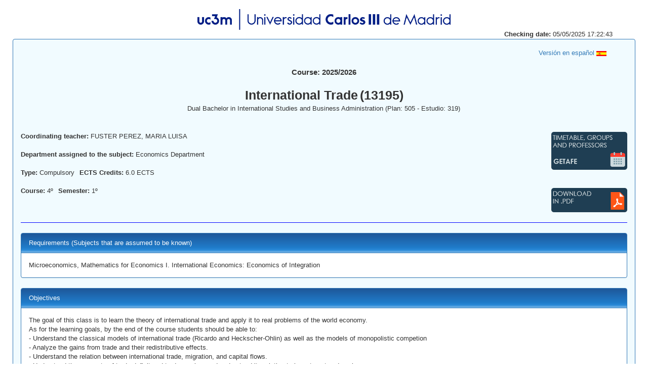

--- FILE ---
content_type: text/html;charset=UTF-8
request_url: https://aplicaciones.uc3m.es/cpa/generaFicha?est=319&plan=505&asig=13195&idioma=2
body_size: 6202
content:
<html>
  <head>
    <META http-equiv="Content-Type" content="text/html; charset=UTF-8">
    <meta http-equiv="content-type" content="text/html; charset=UTF-8">
    <link rel="stylesheet" type="text/css" href="/cpa/web/bootstrap-3.3.7-dist/css/bootstrap.min.css">
    <link rel="stylesheet" type="text/css" href="https://cdnjs.cloudflare.com/ajax/libs/font-awesome/4.7.0/css/font-awesome.min.css">
    <link rel="stylesheet" type="text/css" href="//aplicaciones.uc3m.es/web/css/adysaplicaciones.css">
    <link rel="stylesheet" type="text/css" href="/cpa/web/css/reina_responsive.css">
    <script src="/cpa/web/js/jquery-1.5.2.min.js" type="text/javascript"></script>
    <title>Ficha</title>
    <script type="text/javascript">
	$(document).ready (function() {
	//ajustar el tamaño de los textarea al texto que contienen
	$.each($('textarea'),function(i,val){		
		var textarea = $(this)[0];
		//$(this).css({'font-family':'Verdana,Arial,Helvetica,sans-serif','font-size':'1.1em'});
		$(this).height(0).height(this.scrollHeight);		
	});
});
</script>
  </head>
  <body>
    <center>
      <div class="container">
        <div class="row">
          <br>
        </div>
        <div class="row justify-content-md-center">
          <center>
            <span><img width="500" height="41" src="/cpa/web/imagenes/acronimo_nombre.png"></span>
          </center>
        </div>
        <div class="row">
          <div class="col-xs-12 col-lg-12 col-xl-12 text-right">
            <strong>Checking date: </strong>05/05/2025 17:22:43</div>
        </div>
      </div>
    </center>
    <div class="panel panel-primary contenedor_general">
      <div class="container-fluid">
        <div class="row">
          <br>
        </div>
        <div class="row">
          <div class="col-xs-10 col-lg-10 col-xl-10"></div>
          <div class="col-xs-2 col-lg-2 col-xl-2">
            <a href="https://aplicaciones.uc3m.es/cpa/generaFicha?est=319&amp;anio=2025&amp;plan=505&amp;asig=13195&amp;idioma=1"><span>Versi&oacute;n en espa&ntilde;ol <img height="10" width="20" src="https://aplicaciones.uc3m.es/recursos/banderas/pais724.gif"></span></a>
          </div>
        </div>
        <div class="row">
          <br>
        </div>
        <div class="row justify-content-md-center">
          <div class="col">
            <center>
              <div class="anio">Course: 2025/2026</div>
            </center>
          </div>
        </div>
        <div class="row">
          <br>
        </div>
        <div class="row justify-content-md-center">
          <div class="col">
            <center>
              <div class="asignatura">International Trade</div>
              <div class="asignatura">(13195)</div>
            </center>
          </div>
        </div>
        <div class="row">
          <div class="col-xs-2 col-lg-2 col-xl-2"></div>
          <div class="col-xs-8 col-lg-8 col-xl-8">
            <center>Dual Bachelor in International Studies and Business Administration (Plan: 505 - Estudio: 319) </center>
          </div>
          <div class="col-xs-2 col-lg-2 col-xl-2"></div>
        </div>
        <div class="row">
          <div class="col-xs-2 col-lg-2 col-xl-2"></div>
          <div class="col-xs-9 col-lg-8 col-xl-8">
            <center></center>
          </div>
          <div class="col-xs-2 col-lg-2 col-xl-2"></div>
        </div>
        <div class="row">
          <br>
          <br>
        </div>
        <div class="row justify-content-around">
          <div class="col-xs-7 col-lg-7 col-xl-7">
            <div class="row">
              <div class="col izquierda separar_imgs_mas">
                <strong>Coordinating teacher: </strong>FUSTER PEREZ, MARIA LUISA</div>
            </div>
            <div class="row">
              <br>
            </div>
            <div class="row">
              <div class="col-xs-12 col-lg-12 col-xl-12">
                <strong>Department assigned to the subject: </strong>Economics Department</div>
            </div>
            <div class="row">
              <br>
            </div>
            <div class="container-fluid">
              <div class="row">
                <div class="col izquierda">
                  <strong>Type: </strong>Compulsory</div>
                <div class="col izquierda separar_imgs">
                  <strong>ECTS Credits: </strong>6.0 ECTS							
						</div>
              </div>
            </div>
            <div class="row">
              <br>
            </div>
            <div class="container-fluid">
              <div class="row">
                <div class="col izquierda">
                  <strong>Course: </strong>4&ordm;</div>
                <div class="col izquierda separar_imgs">
                  <strong>Semester: </strong>1&ordm;</div>
              </div>
            </div>
            <div class="row">
              <br>
            </div>
            <div class="row">
              <div class="col-xs-8 col-lg-8 col-xl-8"></div>
              <div class="col-xs-2 col-lg-2 col-xl-2"></div>
            </div>
          </div>
          <div class="col-xs-5 col-lg-5 col-xl-5">
            <div class="row">
              <div class="col-xs-12 col-lg-12 col-xl-12">
                <a target="blank" href="https://aplicaciones.uc3m.es/consultaHorarios/porAsignatura.htm?ano=2025&amp;centro=1&amp;plan=505&amp;asignatura=13195&amp;idioma=en"><img class="pull-right separar_imgs" src="/cpa/web/imagenes/boton_horarios_1_2.png"></a>
              </div>
            </div>
            <div class="row">
              <br>
            </div>
            <div class="row">
              <br>
            </div>
            <div class="row">
              <div class="col-xs-12 col-lg-12 col-xl-12">
                <a target="blank" href="https://aplicaciones.uc3m.es/cpa/cpa/generaFichaPDF?ano=2025&amp;plan=505&amp;asignatura=13195&amp;idioma=2"><img class="pull-right separar_imgs" src="/cpa/web/imagenes/boton_pdf_2.png"></a><a target="blank" href=""><img class="pull-right separar_imgs" src=""></a><a target="blank" href=""><img class="pull-right separar_imgs" src=""></a>
              </div>
            </div>
          </div>
        </div>
      </div>
      <hr class="barra">
      <div class="panel panel-primary apartado">
        <div class="panel-heading degradado">Requirements (Subjects that are assumed to be known)</div>
        <div class="panel-body">
          <div class="tarea">Microeconomics, Mathematics for Economics I. International Economics: Economics of Integration 
</div>
        </div>
      </div>
      <div class="panel panel-primary apartado">
        <div class="panel-heading degradado">Objectives<a class="enlace_competencias" target="blank" href=""></a>
        </div>
        <div class="panel-body">
          <div class="tarea">The goal of this class is to learn the theory of international trade and apply it to real problems of the world economy. 
As for the learning goals, by the end of the course students should be able to:
- Understand the classical models of international trade (Ricardo and Heckscher-Ohlin) as well as the models of monopolistic competion
- Analyze the gains from trade and their redistributive effects.
- Understand the relation between international trade, migration, and capital flows.
- Understand the concepts of trade deficit and trade surplus, and understand its relation to investment and savings.
- Analyze the effects of trade policy (tariffs and quotas) in partial equilibrium and general equilibrium.
- Understand the advantages and disadvantages of regionalism and multilateralism. 
In terms of specific skills, by the end of the course students should be able to: 
- Solve trade models graphically and analytically.
- Determine prices, trade volumes, and welfare effects of trade liberalization.
- Calculate costs and benefits of trade liberalization and protectionism for different groups.
- Calculate the costs and benefits of liberalizing migration.
In terms of competences, the course focuses on: 
- The capacity to solve complex problems graphically and analytically. 
- The capacity to relate economic theory to real the real problems of the global economy.
In terms of attitude, the course expects students to
- Develop a critical, open and informed opinion in the debate on the effects of globalization. 
- Develop a scientific approach in the challenging task of analyzing complex real world problems.
</div>
        </div>
      </div>
      <div class="panel panel-primary apartado">
        <div class="panel-heading degradado">Description of contents: programme</div>
        <div class="panel-body">
          <div class="tarea">The course focuses on the theory of international trade. The most important topics covered are:
- Patterns of trade and specialization (from the classical models --- Ricardo and Heckscher-Ohlin --- to the more recent models of monopolistic competition)
- Gains from trade
- Effects of international trade on income distribution
- Economic geography and regional specialization
- Trade policies
- WTO and trade agreements
Along the way, several important real world problems will be discussed, such as the effects of offshoring on wages, the relation between trade and migration, the tension between multilateralism and regionalism, and the effect of trade liberalization on income inequality.
</div>
        </div>
      </div>
      <div class="panel panel-primary apartado">
        <div class="panel-heading degradado">Learning activities and methodology</div>
        <div class="panel-body">
          <div class="tarea">The course consists of theoretical lectures and sessions of problem solving. Students are expected to solve and hand in problem sets. Problem solving is essential to acquiring the knowledge and skills required by this course.
</div>
        </div>
      </div>
      <div class="panel panel-primary apartado">
        <div class="panel-heading degradado">Assessment System</div>
        <div class="panel-body">
          <ul>
            <li>% end-of-term-examination/test&nbsp;50</li>
            <li>% of continuous assessment (assigments, laboratory, practicals...)&nbsp;50</li>
          </ul>
          <br>
          <a target="blank" href="https://aplicaciones.uc3m.es/web/reina/CALENDARIO_EVAL_CONTINUA/Idioma_2/2025/319.13195.pdf">Calendar of Continuous assessment</a>
          <br>
          <br>
          <textarea readonly>The final grade consists of problem sets and class participation(10%), 3 quizzes (10%)  one midterm (30%) and one final exam (50%). In order to pass the course, it is necessary to obtain a grade of al least 40% in the final exam. 

Extraordinary call (make up): 
The grade will be  the maximum between  the grade of the make up exam (100%) and the average of the grade of the make up exam  and the continuous evaluation (50% make up exam+50% grade continuous evaluation).
All exams will take place in the classroom. There will NOT  be 'online' exams. 
</textarea>
          <br>
          <a target="blank" href="https://www.uc3m.es/ss/Satellite?blobcol=urldata&amp;blobheader=application%2Fpdf&amp;blobheadername1=Content-Disposition&amp;blobheadername2=Cache-Control&amp;blobheadervalue1=inline%3B+filename%3D%22Normativa_reguladora_de_los_procesos_de_evaluaci%C3%B3n_continua_en_los_estudios_de_Grado%2C_aprobada_por_el_Consejo_de_Gobierno_en_sesi%C3%B3n_de_31_de_mayo_de_2011.pdf%22&amp;blobheadervalue2=private&amp;blobkey=id&amp;blobtable=MungoBlobs&amp;blobwhere=1371546236347&amp;ssbinary=true">Extraordinary call: regulations</a>
        </div>
      </div>
      <div class="panel panel-primary apartado">
        <div class="panel-heading degradado">Basic Bibliography</div>
        <div class="panel-body">
          <ul>
            <li>KRUGMAN, PAUL R., OBSTFELD, M. AND MELITZ, MARC J.. INTERNATIONAL ECONOMICS: THEORY AND POLICY. PEARSON. 2011</li>
            <li>Krugman, P., M. Obstfeld and M.Melitz. International Economics, 10th edition.  Pearson Education.. 2015</li>
          </ul>
        </div>
      </div>
      <div class="container">
        <div class="row">
          <div class="col-xs-12 col-lg-12 col-xl-12">
            <p style="text-align: center;">The course syllabus may change due academic events or other reasons.</p>
          </div>
        </div>
      </div>
      <br class="salto">
      <p style="text-align: center;">
        <b>More information: </b><a target="blank" href="https://aulaglobal.uc3m.es">https://aulaglobal.uc3m.es</a>
      </p>
    </div>
  </body>
</html>
